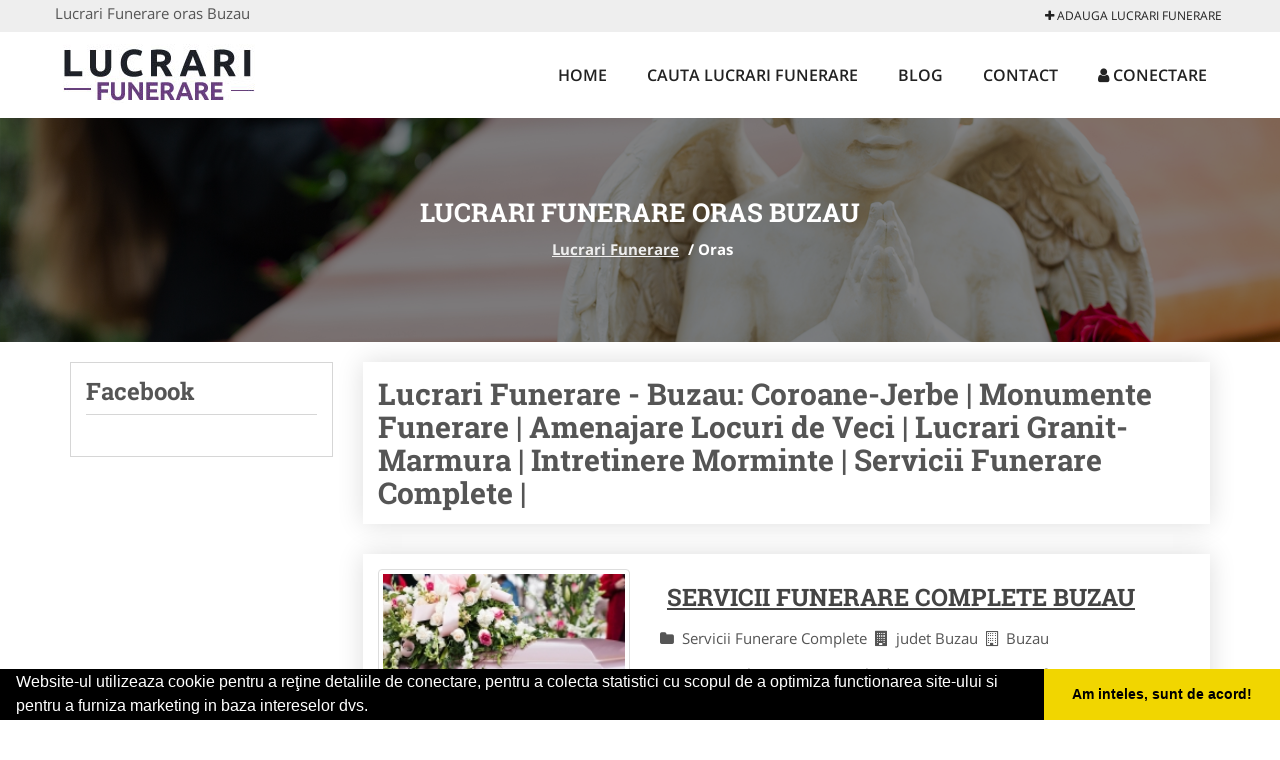

--- FILE ---
content_type: text/html; charset=UTF-8
request_url: https://www.lucrarifunerare.ro/oras-buzau
body_size: 4495
content:


<!DOCTYPE html>
<html lang="ro">
<head>

    <meta charset="UTF-8">
    <meta name="viewport" content="width=device-width, initial-scale=1.0">
	<meta name="language" content="Romanian" />

	<link rel="publisher" href="https://plus.google.com/"/>
					<script async type="text/javascript" src="/themes/bootstrap/assets/js/jquery-1.11.3.js"></script>



	<link rel="stylesheet" type="text/css" href="/assets/53416af6/listview/styles.css" />
<link rel="stylesheet" type="text/css" href="/assets/3625cffe/pager.css" />
<script type="text/javascript" src="/assets/3d5a4f72/jquery.js"></script>
<script type="text/javascript" src="/assets/3d5a4f72/jquery.ba-bbq.js"></script>
<title>Lucrari Funerare oras Buzau</title>
	<meta name="description" content="Lucrari Funerare oras Buzau"/>
	<meta name="keywords" content="Lucrari Funerare oras Buzau, Lucrari Funerare Buzau"/>
	<meta name="robots" content="index, follow, all"/>

	<meta property="og:locale" content="ro_RO" />
	<meta property="og:type" content="article" />
	<meta property="og:title" content="Lucrari Funerare oras Buzau" />
	<meta property="og:description" content="Lucrari Funerare oras Buzau" />
	<meta property="og:url" content="https://www.lucrarifunerare.ro/oras-buzau" />
	<meta property="og:site_name" content="Lucrari Funerare" />
	<meta property="article:publisher" content="https://www.facebook.com/lucrarifuneraremonumente/" />
	<meta property="og:image" content="https://www.lucrarifunerare.ro/images/banner/200x200-1.jpg" />
	<meta property="og:image:secure_url" content="https://www.lucrarifunerare.ro/images/banner/200x200-1.jpg" />

	<meta name="twitter:card" content="summary">
	<meta name="twitter:title" content="Lucrari Funerare oras Buzau" >
	<meta name="twitter:description" content="Lucrari Funerare oras Buzau" >
	<meta name="twitter:site" content="https://www.lucrarifunerare.ro/oras-buzau" >

	<link rel="apple-touch-icon" sizes="57x57" href="/fav/apple-icon-57x57.png">
	<link rel="apple-touch-icon" sizes="60x60" href="/fav/apple-icon-60x60.png">
	<link rel="apple-touch-icon" sizes="72x72" href="/fav/apple-icon-72x72.png">
	<link rel="apple-touch-icon" sizes="76x76" href="/fav/apple-icon-76x76.png">
	<link rel="apple-touch-icon" sizes="114x114" href="/fav/apple-icon-114x114.png">
	<link rel="apple-touch-icon" sizes="120x120" href="/fav/apple-icon-120x120.png">
	<link rel="apple-touch-icon" sizes="144x144" href="/fav/apple-icon-144x144.png">
	<link rel="apple-touch-icon" sizes="152x152" href="/fav/apple-icon-152x152.png">
	<link rel="apple-touch-icon" sizes="180x180" href="/fav/apple-icon-180x180.png">
	<link rel="icon" type="image/png" sizes="192x192"  href="/fav/android-icon-192x192.png">
	<link rel="icon" type="image/png" sizes="32x32" href="/fav/favicon-32x32.png">
	<link rel="icon" type="image/png" sizes="96x96" href="/fav/favicon-96x96.png">
	<link rel="icon" type="image/png" sizes="16x16" href="/fav/favicon-16x16.png">
	<link rel="manifest" href="/fav/manifest.json">
	<meta name="msapplication-TileColor" content="#ffffff">
	<meta name="msapplication-TileImage" content="/fav/ms-icon-144x144.png">
	<meta name="theme-color" content="#ffffff">

	<link rel="stylesheet" href="/themes/bootstrap/assets/css/customstyle.css">
    <link rel="stylesheet" href="/themes/bootstrap/stylec.css">

		

			<!-- Global site tag (gtag.js) - Google Analytics -->
<script async src="https://www.googletagmanager.com/gtag/js?id=UA-57287741-11"></script>
<script>
  window.dataLayer = window.dataLayer || [];
  function gtag(){dataLayer.push(arguments);}
  gtag('js', new Date());

  gtag('config', 'UA-57287741-11');
</script>
	
</head>
<body>

	<!-- Get the android app -->
		
	<!-- Get the ios app -->
	

	<div class="topheader">
    <div class="container">
        <div class="row">

                <div class="message">
	                Lucrari Funerare oras Buzau                </div>


	            <div class="topmainmenu">
					<ul class="" id="yw2">
<li><a href="/web-adauga"><i class='fa fa-plus'></i> Adauga Lucrari Funerare</a></li>
</ul>	            </div>

        </div>
    </div>
</div>

<div class="header-area">
    <div class="container">
        <div class="row">

                <div class="logo">
                    <a href="/" id="logo" title="Lucrari Funerare">
	                    <img src="/themes/bootstrap/images/logo.jpg" alt="Lucrari Funerare"/>
	                </a>
                </div>
                <div class="responsive-menu"></div>


                <div class="mainmenu">
					<ul id="tiny">
<li><a href="/">Home</a></li>
<li><a href="/cauta">Cauta Lucrari Funerare</a></li>
<li><a href="/articole-blog">Blog</a></li>
<li><a href="/contact">Contact</a></li>
<li><a href="/login"><i class='fa fa-user'></i> Conectare</a></li>
</ul>                </div>

        </div>
    </div>
</div>


	
	    <!-- Breadcrumb Area Start -->
    <div class="discover-breadcrumb-area breadcrumb-banner-bg breadcrumb-banner-bg breadcrumb-banner-bg1">
        <div class="container">
            <div class="row">
                <div class="col-md-12 text-center">
                    <div class="breadcrumb-text">
                        <h1>Lucrari Funerare oras Buzau</h1>
                    </div>
                    <div class="breadcrumb-menu">
						<div class="breadcrumbs">
<a href="/">Lucrari Funerare</a>  /  <span>Oras </span></div>                    </div>
                </div>
            </div>
        </div>
    </div>
    <!-- Breadcrumb Area End -->
	
	
	


<!-- Blog Area Start -->
<div class="blog-left-area  pd-top-20 pd-bottom-20">
    <div class="container">
        <div class="row">
           <div class="col-md-3 col-sm-4 sidebar">
				<div class="layouts-sidebar">
   <div class="widgets widgets-facebook">
        <div class="widgets-title">Facebook</div>
		<script>
/**
	* Facebook
**/
!function(a,b,c){var d,e=a.getElementsByTagName(b)[0];a.getElementById(c)||(d=a.createElement(b),d.id=c,d.src="//connect.facebook.net/en_US/sdk.js#xfbml=1&version=v2.9",e.parentNode.insertBefore(d,e))}(document,"script","facebook-jssdk");
</script>

<div class="fb-page" data-href="https://www.facebook.com/lucrarifuneraremonumente/" data-width="408" data-small-header="false" data-adapt-container-width="true" data-hide-cover="false" data-show-facepile="true"><blockquote cite="https://www.facebook.com/lucrarifuneraremonumente/" class="fb-xfbml-parse-ignore"><a  rel="nofollow" href="https://www.facebook.com/lucrarifuneraremonumente/">Lucrari Funerare</a></blockquote></div>

   </div>
<!--
   <div class="widgets widgets-banner">
        <div class="widgets-title">Aplicatii mobil</div>
		<div class="module_customhtml position_banner1"><p><a title="download aplicatie mobil android" href="/articol-in-curand" rel="nofollow"><img style="display: block; margin-left: auto; margin-right: auto;" src="https://www.odinmedia.ro/semnatura/download-android.png" alt="download aplicatie gratuita android " width="250" /></a> <br /><a title="download aplicatie mobil ios" href="/articol-in-curand" rel="nofollow"><img style="display: block; margin-left: auto; margin-right: auto;" src="https://www.odinmedia.ro/semnatura/download-ios.png" alt="download aplicatie gratuita ios" width="250" /></a></p></div>   </div>
-->
</div>
            </div>
            <div class="col-md-9 col-sm-8">
	            <div class="blog-item">
		            <div class="blog-text">
																																																																																										
						<h2>Lucrari Funerare - Buzau:  Coroane-Jerbe |  Monumente Funerare |  Amenajare Locuri de Veci |  Lucrari Granit-Marmura |  Intretinere Morminte |  Servicii Funerare Complete | 
						</h2>
		            </div>
	            </div>
				<div id="yw0" class="list-view">
<div class="items">


<div itemscope itemtype="http://schema.org/LocalBusiness" class="boxinfoversion2 clearfix">
    <div class="blog-item">
		<div class="row">
		<div class="col-md-4">
			<div class="box">
			    <a href="/servicii-funerare-complete/buzau" title="Servicii funerare Buzau">
					<img itemprop="image" class="responsive thumbnail" src="/images/item/small/Servicii-funerare-Buzau-Buzau-2215.jpg" title="Servicii Funerare Complete Buzau" alt="Servicii Funerare Complete Buzau"/>
			    </a>
							</div>
			<ul class="contactphone">
				<li>Servicii funerare Buzau</li>
			</ul>
					</div>
		<div class="col-md-8">
	        <div class="blog-text">
	            <h3><a href="/servicii-funerare-complete/buzau" title="Servicii Funerare Complete Buzau"><span itemprop="name">Servicii Funerare Complete Buzau</span></a></h3>

	            <div itemprop="address" itemscope itemtype="http://schema.org/PostalAddress">
	                <i class="fa fa-folder"></i>Servicii Funerare Complete&nbsp;
	                <i class="fa fa-building"></i>judet Buzau&nbsp;
	                <span itemprop="addressLocality"><i class="fa fa-building-o"></i>Buzau</span>
	            </div>

	            <p>Pompe Funebre Buzau va sta la dispozitie pentru a va oferi sprijin si ajutor in aceste momente grele.&nbsp;Oricine are dreptul la o inmormantare decenta si la aducerea ultimului omagiu la locul de veci al decedatului.&nbsp;La noi beneficiati de consiliere gratuita pentru alegerea fiecarui serviciu sau...</p>
	        </div>
		</div>
		</div>
    </div>
</div>

</div><div class="keys" style="display:none" title="/oras-buzau"><span>20</span></div>
</div>            </div>
						<div class="col-md-3 col-sm-4 sidebar-after">
							<div class="layouts-sidebar">
   <div class="widgets widgets-facebook">
        <div class="widgets-title">Facebook</div>
		<script>
/**
	* Facebook
**/
!function(a,b,c){var d,e=a.getElementsByTagName(b)[0];a.getElementById(c)||(d=a.createElement(b),d.id=c,d.src="//connect.facebook.net/en_US/sdk.js#xfbml=1&version=v2.9",e.parentNode.insertBefore(d,e))}(document,"script","facebook-jssdk");
</script>

<div class="fb-page" data-href="https://www.facebook.com/lucrarifuneraremonumente/" data-width="408" data-small-header="false" data-adapt-container-width="true" data-hide-cover="false" data-show-facepile="true"><blockquote cite="https://www.facebook.com/lucrarifuneraremonumente/" class="fb-xfbml-parse-ignore"><a  rel="nofollow" href="https://www.facebook.com/lucrarifuneraremonumente/">Lucrari Funerare</a></blockquote></div>

   </div>
<!--
   <div class="widgets widgets-banner">
        <div class="widgets-title">Aplicatii mobil</div>
		<div class="module_customhtml position_banner1"><p><a title="download aplicatie mobil android" href="/articol-in-curand" rel="nofollow"><img style="display: block; margin-left: auto; margin-right: auto;" src="https://www.odinmedia.ro/semnatura/download-android.png" alt="download aplicatie gratuita android " width="250" /></a> <br /><a title="download aplicatie mobil ios" href="/articol-in-curand" rel="nofollow"><img style="display: block; margin-left: auto; margin-right: auto;" src="https://www.odinmedia.ro/semnatura/download-ios.png" alt="download aplicatie gratuita ios" width="250" /></a></p></div>   </div>
-->
</div>
						 </div>
        </div>
    </div>
</div>
<!-- Blog Area End -->




<!-- Blog Area Start -->
<div class="blog-left-area  pd-top-20 pd-bottom-0">
    <div class="container">
        <div class="row">
           <div class="col-md-12">
	           <p>
					<b>Lucrari Funerare oras Buzau</b>: <i>Lucrari Funerare oras Buzau</i> din localitatile <br/>Coroane-Jerbe Realizam coroane si jerbe din flori naturale sau artificiale, aranjamente florale cosuri si buchete funerare din garoafe, crizanteme, trandafiri, crini si orhidee.<br/>Monumente Funerare Efectuam constructii funerare, cruci, cavouri, cripte din granit si marmura, executam lucrari si monumente de marmura si granit, diverse modele si culori, impreuna cu masuratorile si serviciile complete pana la transport si montaj.<br/>Amenajare Locuri de Veci Oferim servicii de intretinere si amenajari locuri de veci, precum si de curatenia mormintelor, aratand respectul fata de persoanele dragi pierdute<br/>Lucrari Granit-Marmura Executam lucrari funerare din marmura si granit, va punem la dispozitie o gama larga de modele si culori, si servicii de transport si montaj monumente funerare.<br/>Intretinere Morminte Oferim servicii de ingrijire si curatenie a locurilor de veci, prin curatarea si intretinerea mormintelor din respect fata de cei care au trecut in nefiinta<br/>Servicii Funerare Complete Oferim servicii funerare complete necesare in organizarea ceremoniei de ultim ramas bun pentru ca persoana pierduta sa aiba parte de o inmormantare decenta	           </p>
            </div>
        </div>
    </div>
</div>
<!-- Blog Area End -->



			<div class="site-footer ">
    <div class="footer-area  pd-top-20 pd-bottom-20">
        <div class="container">
            <div class="row">
                <div class="col-lg-3 col-md-6 col-sm-12">
                    <div class="footer-widgets">
			      		<div class='title'>Linkuri Utile</div><ul class='list'><li><a href='/articol-cum-platesc' rel='nofollow' target=_self>Cum platesc</a></li><li><a href='/articol-preturi-abonamente' rel='nofollow' target=_self>Preturi Abonamente</a></li><li><a href='/contact' rel='nofollow' target=_self>Termeni si Conditii</a></li><li><a href='/banner' rel='nofollow' target=_self>Sustine Lucrari Funerare</a></li></ul>                    </div>
                </div>
                <div class="col-lg-3 col-md-6 col-sm-12">
                    <div class="footer-widgets">
						<div class='title'>Parteneri</div><ul class='list'><li><a href='https://www.casafunerara.com/' rel='nofollow' target=_blank>CasaFunerara.com</a></li><li><a href='https://www.firma-pompe-funebre.ro/' rel='nofollow' target=_blank>Firma-Pompe-Funebre.ro</a></li><li><a href='https://www.firma-servicii-funerare.ro/' rel='nofollow' target=_blank>Firma-Servicii-Funerare.ro</a></li><li><a href='https://www.servicii-funerare.com/' rel='nofollow' target=_blank>Servicii-Funerare.com</a></li></ul>                    </div>
                </div>
                <div class="col-lg-3 col-md-6 col-sm-12">
                    <div class="footer-widgets">
			       		<div class="title hidden-sm hidden-xs">&nbsp;</div>
						<ul class='list'><li><a href='https://www.agentiepompefunebre.ro/' rel='nofollow' target=_blank>AgentiePompeFunebre.ro</a></li><li><a href='https://www.agentieserviciifunerare.ro/' rel='nofollow' target=_blank>AgentieServiciiFunerare.ro</a></li><li><a href='https://www.agentiifunerare.com/' rel='nofollow' target=_blank>AgentiiFunerare.com</a></li><li><a href='https://www.agentiipompefunebre.ro/' rel='nofollow' target=_blank>AgentiiPompeFunebre.ro</a></li></ul>		             </div>
                </div>
                <div class="col-lg-3 col-md-6 col-sm-12">
                    <div class="footer-widgets">
			       		<div class="title hidden-sm hidden-xs">&nbsp;</div>
						<ul class='list'><li><a href='https://www.agentiefunerara.eu/' rel='nofollow' target=_blank>AgentieFunerara.eu</a></li><li><a href='https://www.nonstopfunerare.ro/' rel='nofollow' target=_blank>NonStopFunerare.ro</a></li><li><a href='https://www.repatriere-transport-decedati.ro/' rel='nofollow' target=_blank>Repatriere-Transport-Decedati.ro</a></li><li><a href='https://www.repatrierefunerara.ro/' rel='nofollow' target=_blank>RepatriereFunerara.ro</a></li></ul>                    </div>
                </div>
            </div>
        </div>
    </div>
    <div class="footer-copyright">
        <div class="container">
            <div class="row">
                <div class="col-sm-8">
                    <div class="copy-right-text">
                   &copy; 2014-2025
Powered by <a rel="nofollow" title="vilonmedia" href="http://www.vilonmedia.ro/">VilonMedia</a>

& <a rel="nofollow" title="Tokaido Consult">Tokaido Consult</a> - 

<a href="http://www.anpc.gov.ro" rel="external nofollow noopener" target="_blank">ANPC</a>

<a href="https://webgate.ec.europa.eu/odr/main/?event=main.home.show" rel="external nofollow noopener" target="_blank">SOL</a>
                    </div>
                </div>
                <div class="col-sm-4">
                    <div class="social-link text-right">
                        <a rel="nofollow" href="https://www.facebook.com/lucrarifuneraremonumente/" title="facebook"><i class="fa fa-facebook"></i></a>
                        <a rel="nofollow" href="https://twitter.com/LucrariFunerare/" title="twitter"><i class="fa fa-twitter"></i></a>
                      

                    </div>
                </div>
            </div>
        </div>
    </div>
</div>
		<script async type="text/javascript" src="/themes/bootstrap/assets/js/customjs.js"></script>



	

	<div itemscope itemtype="http://schema.org/WebSite">
		<meta itemprop="name" content="Lucrari Funerare">
		<meta itemprop="author" content="Lucrari Funerare">
		<meta itemprop="thumbnailUrl" content="https://www.lucrarifunerare.ro/images/banner/200x200-1.jpg">
		<meta itemprop="description" content="Lucrari Funerare oras Buzau">

		<meta itemprop="url" content="https://www.lucrarifunerare.ro/oras-buzau">
	</div>
	<div itemscope itemtype="http://schema.org/Organization">
		<meta itemprop="name" content="Lucrari Funerare">
		<meta itemprop="url" content="https://www.LucrariFunerare.ro">
		<meta itemprop="logo" content="https://www.LucrariFunerare.ro/themes/bootstrap/images/logo.jpg">
		<meta itemprop="sameAs" content="https://www.facebook.com/lucrarifuneraremonumente/">
		<meta itemprop="sameAs" content="https://twitter.com/LucrariFunerare/">
		<meta itemprop="sameAs" content="https://plus.google.com/">
	</div>


	<script type="text/javascript" src="//s7.addthis.com/js/300/addthis_widget.js#pubid=ra-591e7e1cdf2e83df"></script>

<link rel="stylesheet" type="text/css" href="https://www.vilonmedia.ro/important/cookie/cookie.css" />
<script src="https://www.vilonmedia.ro/important/cookie/cookie.js"></script>
<script>
window.addEventListener("load", function(){
window.cookieconsent.initialise({
  "palette": {
    "popup": {
      "background": "#000"
    },
    "button": {
      "background": "#f1d600"
    }
  },
  "showLink": false,
  "theme": "edgeless",
  "content": {
    "message": "Website-ul utilizeaza cookie pentru a reţine detaliile de conectare, pentru a colecta statistici cu scopul de a optimiza functionarea site-ului si pentru a furniza marketing in baza intereselor dvs.",
    "dismiss": "Am inteles, sunt de acord!"
  }
})});
</script>

<script type="text/javascript" src="/assets/53416af6/listview/jquery.yiilistview.js"></script>
<script type="text/javascript">
/*<![CDATA[*/
jQuery(function($) {
jQuery('#yw0').yiiListView({'ajaxUpdate':['1','yw0'],'ajaxVar':'ajax','pagerClass':'pager','loadingClass':'list\x2Dview\x2Dloading','sorterClass':'sorter','enableHistory':false});
});
/*]]>*/
</script>
</body>
</html>
